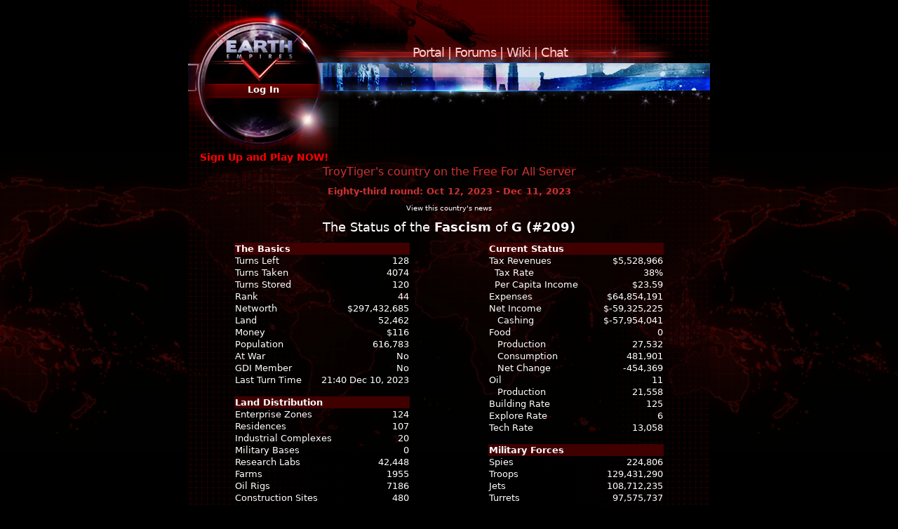

--- FILE ---
content_type: text/html; charset=UTF-8
request_url: https://www.earthempires.com/ffa/83/ranks/209
body_size: 2925
content:
<!DOCTYPE html PUBLIC "-//W3C//DTD XHTML 1.0 Strict//EN" "//www.w3.org/TR/xhtml1/DTD/xhtml1-strict.dtd">
<html xmlns="//www.w3.org/1999/xhtml" lang="en" xml:lang="en">
<head>
    <meta http-equiv="Content-Type" content="text/html;charset=utf-8" />
    <title>Earth Empires - Massive Multiplayer Online Browser Game</title>

    <meta name="twg-site-verification" content="474d4a6a-75a8-480c-9ad7-f0cf2a690df0" />
    <meta name='Keywords' content='Earth Empires, Earth 2025, free browser game, browser game, multiplayer online browser game, mmo browser game' />
    <link rel='stylesheet' href="/css/public_cssv2.1618243576.css" type='text/css' />
    <link rel='shortcut icon' type='image/x-icon' href='/ee' />
    <meta name="google-site-verification" content="_H-PaJ8bKuATqq1fAWAFvz2awLjzcfJwv0lEXxj8dL0" />
    <script type="text/javascript" src="//ajax.googleapis.com/ajax/libs/jquery/1.10.2/jquery.min.js"></script>
    <script type="text/javascript" src="/js/public_js.1518763057.js"></script>
    <script type="text/javascript" src="/js/capabilities.1380737649.js"></script>
<script type="text/javascript" src="/login/script/610445319"></script></head>
<body>
    <div id='wrapper'>
        <div id='content'>
            <div id='header_links'>
            &nbsp&nbsp&nbsp&nbsp&nbsp&nbsp&nbsp&nbsp&nbsp&nbsp
            &nbsp&nbsp&nbsp&nbsp&nbsp&nbsp
            <a href='/portal'>Portal</a> |              
                <a href='/forum'>Forums</a> |
                <a href='http://wiki.earthempires.com'>Wiki</a> |
                <a href='/irc'>Chat</a>
            </div>
            <div id='header_logo'>
                <div id='header_home_link'>
                    <a href='/'><img src="/img/logo_bg.1374601631.gif" title='Home' alt='Home' /></a>
                </div>
                <div id='user_area'>
	<div id='login_button_section'>
		<div id='login_button_section_image'>
			<div id='login_area_text'>
				<a href='/login'>Log In</a>
			</div>
		</div>
	</div>
	<div id='login_section'>
		<form id = "loginForm2" action='/loginfn' method='post' accept-charset="UTF-8">
		<div id='login_boxes'>
			<table width='100%'>
				<tr><td>Username</td></tr>
				<tr><td><input type='text' name='username' id='username' class='template_login_form' /></td></tr>
				<tr><td>Password</td></tr>
				<tr><td><input type='password' name='password' class='template_login_form' /></td></tr>
			</table>
		</div>
		<div id='login_buttons'>
			<input type='submit' value='  Log In  ' /> <span id='verify' style='visibility:hidden'></span>
		</div>
		</form>
	</div>
	<div id='lower_container'>
		<div id='facebook_button_container'>
			<div id='facebook_button'></div>
		</div>
		<div id='signup_link'>
			<a href='/register'>Sign Up and Play NOW!</a>
		</div>
	</div>
</div>            </div>
            <div id='header'>
            </div>
            <div id='lower_section'>
                <div id='no_left_nav_content'>
<div class='ct' style='padding-top:25px'><h1>TroyTiger's country on the Free For All Server</h1><br /><h2>Eighty-third round: Oct 12, 2023 - Dec 11, 2023</h2><br /><a href='/ffa/83/ranks/209/news'>View this country's news</a><br /><br /><span style='width:600px; font-size:18px;'>The Status of the <strong>Fascism</strong> of <strong>G (#209)</strong></span><br /><br /><input type='hidden' name='serverid' value='12' />
<input type='hidden' name='resetid' value='4405' />
<table style='color:#ffffff; font-size:10pt; white-space:nowrap; border-collapse:collapse; width:100%;'>
<tr style='vertical-align:top'>
	<td class='softct'>
		<table class='advisor'> 
			<tr><th colspan='2' class='redcolor'>The Basics</th></tr> 
			<tr><td>Turns Left</td><td class='rt'>128</td></tr> 
			<tr><td>Turns Taken</td><td class='rt'>4074</td></tr> 
			<tr><td>Turns Stored</td><td class='rt'>120</td></tr> 
			<tr><td>Rank</td><td class='rt'>44</td></tr> 
			<tr><td>Networth</td><td class='rt'>$297,432,685</td></tr>  
			<tr><td>Land</td><td class='rt'>52,462</td></tr> 
			<tr><td>Money</td><td class='rt'>$116</td></tr> 
			<tr><td>Population</td><td class='rt'>616,783</td></tr>
			<tr><td>At War</td><td class='rt'>No</td></tr>
			<tr><td>GDI Member</td><td class='rt'>No</td></tr>
			<tr><td>Last Turn Time</td><td class='rt'>21:40 Dec 10, 2023</td></tr>
		</table><br />
		<table class='advisor'> 
			<tr><th colspan='2' class='redcolor'>Land Distribution</th></tr> 
			<tr><td>Enterprise Zones</td><td class='rt'>124</td></tr>
			<tr><td>Residences</td><td class='rt'>107</td></tr>
			<tr><td>Industrial Complexes</td><td class='rt'>20</td></tr>
			<tr><td>Military Bases</td><td class='rt'>0</td></tr>
			<tr><td>Research Labs</td><td class='rt'>42,448</td></tr>
			<tr><td>Farms</td><td class='rt'>1955</td></tr>
			<tr><td>Oil Rigs</td><td class='rt'>7186</td></tr>
			<tr><td>Construction Sites</td><td class='rt'>480</td></tr>
			<tr><td>Unused Lands</td><td class='rt'>142</td></tr>
		</table><br />
		<table class='advisor'> 
			<tr><th colspan='3' class='redcolor'>Technology</th></tr> 
			<tr><td>Military</td><td class='rt'>1,299,956</td><td class='rt pl'>83.6%</td></tr>
			<tr><td>Medical</td><td class='rt'>20,604</td><td class='rt pl'>96.0%</td></tr>
			<tr><td>Business</td><td class='rt'>2,848,453</td><td class='rt pl'>180.0%</td></tr>
			<tr><td>Residential</td><td class='rt'>2,854,774</td><td class='rt pl'>180.0%</td></tr>
			<tr><td>Agricultural</td><td class='rt'>2,303,033</td><td class='rt pl'>229.8%</td></tr>
			<tr><td>Warfare</td><td class='rt'>110,602</td><td class='rt pr'>1.333%</td></tr>
			<tr><td>Military Strategy</td><td class='rt'>207,270</td><td class='rt pl'>117.6%</td></tr>
			<tr><td>Weapons</td><td class='rt'>98,190</td><td class='rt pl'>112.0%</td></tr>
			<tr><td>Industrial</td><td class='rt'>0</td><td class='rt pl'>100.0%</td></tr>
			<tr><td>Spy</td><td class='rt'>234,557</td><td class='rt pl'>124.1%</td></tr>
			<tr><td>SDI</td><td class='rt'>0</td><td class='rt pl'>1.00%</td></tr>
			<tr style='height:10px;'><td colspan='3'></td></tr>
			<tr><td>Total</td><td class='rt'>9,977,439</td><td></td></tr>
		</table><br />
	</td>
	<td class='softct'> 
		<table class='advisor'> 
			<tr><th colspan='2' class='redcolor'>Current Status</th></tr> 
			<tr><td>Tax Revenues</td><td class='rt'>$5,528,966</td></tr> 
			<tr><td>&nbsp;&nbsp;Tax Rate</td><td class='rt'>38%</td></tr> 
			<tr><td>&nbsp;&nbsp;Per Capita Income</td><td class='rt'>$23.59</td></tr> 
			<tr><td>Expenses</td><td class='rt'>$64,854,191</td></tr> 
			<tr ><td>Net Income</td><td class='rt '>$-59,325,225</td></tr> 
			<tr><td>&nbsp;&nbsp;&nbsp;Cashing</td><td class='rt '>$-57,954,041</td></tr> 
			<tr><td>Food</td><td class='rt'>0</td></tr> 
			<tr><td>&nbsp;&nbsp;&nbsp;Production</td><td class='rt'>27,532</td></tr> 
			<tr><td>&nbsp;&nbsp;&nbsp;Consumption</td><td class='rt'>481,901</td></tr> 
			<tr ><td>&nbsp;&nbsp;&nbsp;Net Change</td><td class='rt '>-454,369</td></tr> 
			<tr><td>Oil</td><td class='rt'>11</td></tr> 
			<tr><td>&nbsp;&nbsp;&nbsp;Production</td><td class='rt'>21,558</td></tr>
			<tr><td>Building Rate</td><td class='rt'>125</td></tr>
			<tr><td>Explore Rate</td><td class='rt'>6</td></tr>
			<tr><td>Tech Rate</td><td class='rt'>13,058</td></tr>
		</table><br />
		<table class='advisor'> 
			<tr><th colspan='2' class='redcolor'>Military Forces</th></tr> 
			<tr><td>Spies</td><td class='rt'>224,806</td></tr>
			<tr><td>Troops</td><td class='rt'>129,431,290</td></tr>
			<tr><td>Jets</td><td class='rt'>108,712,235</td></tr>
			<tr><td>Turrets</td><td class='rt'>97,575,737</td></tr>
			<tr><td>Tanks</td><td class='rt'>42,184,893</td></tr>
			<tr><td>Nuclear Missiles</td><td class='rt'>8</td></tr>
			<tr><td>Chemical Missiles</td><td class='rt'>26</td></tr>
			<tr><td>Cruise Missiles</td><td class='rt'>6</td></tr>
			
			
		</table><br />
		<table class='advisor'> 
			<tr><th colspan='2' class='redcolor'>Expense Breakdown</th></tr> 
			<tr><td>Expenses</td><td class='rt'>$64,854,191</td></tr> 
			<tr><td>&nbsp;&nbsp;&nbsp;Military</td><td class='rt'>$59,570,650</td></tr>
			<tr><td>&nbsp;&nbsp;&nbsp;&nbsp;&nbsp;&nbsp;Spies</td><td class='rt'>$187,848</td></tr> 
			<tr><td>&nbsp;&nbsp;&nbsp;&nbsp;&nbsp;&nbsp;Troops</td><td class='rt'>$11,896,787</td></tr> 
			<tr><td>&nbsp;&nbsp;&nbsp;&nbsp;&nbsp;&nbsp;Jets</td><td class='rt'>$12,717,572</td></tr> 
			<tr><td>&nbsp;&nbsp;&nbsp;&nbsp;&nbsp;&nbsp;Turrets</td><td class='rt'>$14,676,148</td></tr> 
			<tr><td>&nbsp;&nbsp;&nbsp;&nbsp;&nbsp;&nbsp;Tanks</td><td class='rt'>$20,092,295</td></tr>  
			<tr><td>&nbsp;&nbsp;&nbsp;Alliance/GDI</td><td class='rt'>$4,758,921</td></tr> 
			<tr><td>&nbsp;&nbsp;&nbsp;Land</td><td class='rt'>$524,620</td></tr>

		</table><br />
	</td>
</tr>
</table>
<br /><br /><a href='/ffa/83/ranks' style='font-size:12px;'>Return to the Scores for Round 83 of the Free For All Server</a><br /><br /><a href='/profile/2215/ffa' style='font-size:12px;'>Return to TroyTiger's Profile for the Free For All Server</a></div>
</div>            </div>
            <div id='footer'>
                <div id='footer_links'>
                                        <a href='/'>Home</a> |
                    <a href='/rules'>Rules</a> |
                    <a href='/privacy'>Privacy Policy</a> |
                    <a href='/contact'>Contact</a>
                </div>
            </div>
        </div>
    </div>
    <div id='bottom_padding'>
    </div>
    <div id='server_more_info'>
    </div>
    <script type="text/javascript">
        var gaJsHost = (("https:" == document.location.protocol) ? "https://ssl." : "http://www.");
        document.write(unescape("%3Cscript src='" + gaJsHost + "google-analytics.com/ga.js' type='text/javascript'%3E%3C/script%3E"));
    </script>
    <script type="text/javascript">
        var pageTracker = _gat._getTracker("UA-11645452-1");
        pageTracker._setDomainName(".earthempires.com");
        pageTracker._trackPageview();
    </script>
    </body>
</html>


--- FILE ---
content_type: text/css;charset=UTF-8
request_url: https://www.earthempires.com/css/public_cssv2.1618243576.css
body_size: 15929
content:
body{
    margin:0;
    padding:0;
    text-align:         center;
    background-color:   #000000;
	font-family : Verdana, "Bitstream Vera Sans", "DejaVu Sans", Tahoma, Geneva, Arial, Sans-serif;
    font-size:          10px;
    color:              #ffffff;
    /*font-weight:        bold;*/
    background-image:   url('/img/map2b_1k.gif');
    background-repeat:  repeat-x;
    background-position:    center 215px;
}
p{
	font-family : Verdana, "Bitstream Vera Sans", "DejaVu Sans", Tahoma, Geneva, Arial, Sans-serif;
    font-size:          10px;
    color:              #ffffff;
}
a{
	font-family : Verdana, "Bitstream Vera Sans", "DejaVu Sans", Tahoma, Geneva, Arial, Sans-serif;
    font-size:          10px;
    color:              #ffffff;
    text-decoration:    none;
    /*font-weight:        bold;*/
}
a:hover{
    text-decoration:    underline;
}
h1{
    padding:0;
    margin:0;
    font-size:          16px;
    color:              #cc3333;
    font-weight:        normal;
}
h2{
    padding:0;
    margin:0;
    font-size:          13px;
    color:              #cc3333;
    font-weight:        bold;
}
h3{
    padding:0;
    margin:0;
    font-size:          11px;
    color:              #ffcccc;
    font-weight:        bold;
}

h3 a{
    padding:0;
    margin:0;
    font-size:          11px;
    color:              #ffcccc;
    font-weight:        bold;
}
h3 a:hover{
    text-decoration:none;
}

#wrapper{
    margin-left:        auto;
    margin-right:       auto;
    text-align:         left;
    width:              744px;
    /*background-image:   url('/img/bkstripe.jpg');*/
    background-image:   url('/img/BKstripe_new.png');
    
    background-position:   top left;
    background-repeat:  repeat-y;
}
#content{
    width:              744px;
    background-image:   url('/img/bktop.jpg');
    background-position:   top left;
    background-repeat:  no-repeat;
}
#header_background{
    position:absolute;
    width:744px;
    height:198px;
    
}
#header{
    width:100%;
    height:150px;
}
#header_home_link{
    position: absolute;
    margin-left: 40px;
    margin-top: 25px;
}
#header_home_link a img{
    border:none; 
    width: 120px; 
    height: 75px;
}
#header_links{
    position:absolute;
    margin-top:64px;
    margin-left:230px;
	font-family : Verdana, "Bitstream Vera Sans", "DejaVu Sans", Tahoma, Geneva, Arial, Sans-serif;
    font-size:          18px;
    color:              #ffcccc;
    letter-spacing:-1px
}
#header_links a{
	font-family : Verdana, "Bitstream Vera Sans", "DejaVu Sans", Tahoma, Geneva, Arial, Sans-serif;
    font-size:          18px;
    color:              #ffcccc;
    text-decoration:none;
}
#header_links a:hover{
    text-decoration:none;
    color:              #ffffff;
}
#header_logo{
    position:absolute;
    width:              215px;
    height:             221px;
    background-image:   url('/img/new_public_logo.png');
}
#user_area{
    margin-top:101px;
}
#login_form{

margin-left:20px;
}
#user_area input.login_box{
    font-size:          10px;
    opacity:            0.5;
    background-color:   black;
    color:              #ffffff;
    width:              80px;
}
#user_area input.login_submit{
    font-size:          10px;

}
#user_area #signup_link{
    margin-top:28px;
    margin-left:17px;
}

#user_area #signup_link a{
    color:red;
    font-weight:bold;
    font-size:14px;
    text-decoration:none;
}
#user_area #signup_link a:hover{
    text-decoration:underline;
}

#lower_section{
    overflow:           hidden;
}
#leftcol{
    margin-top: 75px;
    float:left;
}
#serverbox{
    width:217px;
    height:323px;
    background-image:   url('/img/serverbox.png');
}
#serverbox .serverinfo{
    width:217px;
    /*height:56px;*/
    height:49px;
}
#serverbox #servers{
    padding-top:12px;
}
#serverbox .serverinfo .serverinfo_text{
    text-align:center;
    width:200px;
    padding-top:3px;
    
}


#serverbox .serverinfo .serverinfo_text .server_name{
	font-family : Verdana, "Bitstream Vera Sans", "DejaVu Sans", Tahoma, Geneva, Arial, Sans-serif;
    font-size:          16px;
    color:              #ffcccc;
    padding:0;
    margin:0;
    height:17px;
    font-weight:        bold;
}
#serverbox .serverinfo .serverinfo_text .server_dates{
	font-family : Verdana, "Bitstream Vera Sans", "DejaVu Sans", Tahoma, Geneva, Arial, Sans-serif;
    font-size:          10px;
    color:              #666666;
    /*font-style:         italic;*/
    padding:0;
    margin:0;
    height:13px;
}

#serverbox .serverinfo .serverinfo_text .server_name a{
	font-family : Verdana, "Bitstream Vera Sans", "DejaVu Sans", Tahoma, Geneva, Arial, Sans-serif;
    font-size:          16px;
    color:              #ffcccc;
    text-decoration:none;
}
#serverbox .serverinfo .serverinfo_text .server_dates a{
	font-family : Verdana, "Bitstream Vera Sans", "DejaVu Sans", Tahoma, Geneva, Arial, Sans-serif;
    font-size:          10px;
    color:              #666666;
    font-style:         italic;
    text-decoration:none;
}
#serverbox .serverinfo .serverinfo_text .server_dates a:hover{
    text-decoration:none;
}
#serverbox .serverinfo .serverinfo_text .server_links{
    padding:0;
    margin:0;
    height:14px;
}

#serverbox .serverinfo .serverinfo_text .server_links a{
    text-decoration:none;
}
#serverbox .serverinfo .serverinfo_text .server_links a:hover{
    text-decoration:none;
}

#servers .active{
    background-position:bottom left;
    background-repeat:no-repeat;
}

/*server active states*/
#server_1.active{
    /*background-image:url('/hover_box1.png');*/
    background-image:url('/img/another_hover_simple.png');
}
#server_2.active{
    /*background-image:url('/hover_box2.png');*/
    background-image:url('/img/another_hover_simple.png');
}
#server_3.active{
    /*background-image:url('/hover_box3.png');*/
    background-image:url('/img/another_hover_simple.png');
}
#server_4.active{
    /*background-image:url('/hover_box4.png');*/
    background-image:url('/img/another_hover_simple.png');
}
#server_5.active{
    /*background-image:url('/hover_box5.png');*/
    background-image:url('/img/another_hover_simple.png');
}
#server_6.active{
    /*background-image:url('/hover_box6.png');*/
    background-image:url('/img/another_hover_simple.png');
}

#server_more_info{
    position:absolute;
    background-image:url('/img/moreinfobox.png');
    width:224px;
    height:210px;
    background-position:top left;
    background-repeat:no-repeat;
    display:none;
}

#global_user_box{
    margin-top:5px;
    margin-left:20px;
}


#footer{
    position:relative;
    width:744px;
    height:34px;
    background-image: url('/img/footer.png');
    text-align:center;
}
#footer_links{
    padding-top:18px;
}

#bottom_padding{
    width:100%;
    height:75px;
}
#right_content{
    width:527px;
    float:left;
}

/*homepage stuff*/
#main_homepage{
    background-image:url('/img/mainbox.png');hmmm
    background-position:top left;
    background-repeat:no-repeat;
    width:  527;

}

#welcome_text{
    float:right;
    margin-top:35px;
    margin-right:5px;
    
}
#welcome_message{
    padding-top:58px;
    margin-left:78px;
}
#bottom_section{
    margin-top:30px;
}
#bottom_left{
    margin-top:30px;
}
.bottom_left_bg{
    background-image:url('/img/lower_homepage_box.png');
    background-position:top left;
    background-repeat:no-repeat;
    width:337px;
}
.bottom_right_bg{
    background-image:url('/img/blog_box.png');
    background-position:top left;
    background-repeat:no-repeat;
    width:180px;
}

#bottom_left_text{
    width:288px;
    padding-top:20px;
    padding-left:20px;
}
#bottom_right_text{
    width:150px;
    padding-top:20px;
    padding-left:20px;
}
#bottom_section p{
    margin-top:0;
    margin-bottom:15px;
}

#bottom_right{
    float:right;
}


/*public pages;*/
#content_holder{
    background-image:url('/img/full_width_box.png');
    background-position:top left;
    background-repeat:no-repeat;
    width:  477px;
    padding-left:20px;
    padding-right:30px;
}
#inner_content{
    min-height:167px;
}

#content_title{
    padding-top:22px;
    padding-left:3px;
}

#content_title h1{
    font-size:25px;
    
}

#content_middle{
    padding-left:5px;
    padding-top:10px;
    margin-right:5px;
}

.news_entry{
    margin-bottom:10px;

}

/*login page*/
.mainerror{
    color:red;
    font-size:11px;
}

.login_box{
    width:85px;
    height:13px;
    font-size:11px;
}

.fb_link_text{
    padding-left:22px;
    font-size:16px;
    padding-top:28px;
    width:470px;
} 

.fb_link_text a{
    font-size:16px;
}

/*register*/
.register_table input{
    height:15px;
    font-size:10px;
}

/*logged in area*/
#logged_in_area{
    
}

#bonus_options{
    overflow:hidden;
}

#bonuses{
    background-image:url('/img/bonuses_BK.png');
    background-position:top right;
    background-repeat:none;
    width:99px;
    height:21px;
    float:left;
    cursor:pointer;
}

#bonuses.active{
    background-image:url('/img/bonuses_BK_lit.png');
}
#bonuses #bonus_text{
    padding-top:4px;
    padding-left:32px;
} 
#bonuses a{
    font-size:10px;
    font-weight:bold;
}
#bonuses a:hover{
    text-decoration:none;
}

#options{
    background-image:url('/img/options_BK.png');
    background-position:top left;
    background-repeat:none;
    width:99px;
    height:21px;
    float:left;
    margin-left:5px;
    cursor:pointer;

}

#options.active{
    background-image:url('/img/options_BK_lit.png');
}
#options #options_text{
    padding-top:4px;
    padding-left:20px;
} 
#options a{
    font-size:10px;
    font-weight:bold;
}
#options a:hover{
    text-decoration:none;
}

#user_info{
    padding-top:5px;
}
#user_info table{
    color:#7F6A69;
    font-weight:bold;
    border-collapse:collapse;
    width:200px;
}
#user_info table td{
    text-align:center;
}
#user_info table td.small_text{
    font-size:10px;
    color:#7F6A69;
    font-weight:bold;
}
#user_info table td.large_text{
    font-size:12px;
    color:#CC3333;
    font-weight:bold;
}
/*login area*/
#login_button_section{
    padding-top:18px;
}
#login_button_section{
width:215px;
text-align:center;
}

#login_button_section_image{
    background-image:url('/img/login_BK.png');
    background-position:top left;
    background-repeat:no-repeat;
    width:186px;
    height:21px;
    margin-left:auto;
    margin-right:auto;
}
#login_button_section_image.active{
    background-image:url('/img/login_BK_lit.png');
}

#login_area_text{
    padding-top:1px;
}
#login_area_text{
    text-align:center;
}
#login_area_text a{
    font-size:13px;
    font-weight:bold;
    color:#ffffff;
}
#login_area_text a:hover{
    text-decoration:none;
}

#facebook_button_container{
    padding-left:auto;
    padding-right:auto;
    text-align:center;
    width:206px;
    padding-top:8px;
    height:18px;
    padding-bottom:22px;
}


#login_section{
position:absolute;
display:none;
}
#login_boxes{
    
    background-image:url('/img/login_boxesBK.png');
    background-position:top left;
    background-repeat:no-repeat;
    width:215px;
    height:74px;
    
}
#login_boxes table{
    color:#7F6A69;
    font-weight:bold;
    border-collapse:collapse;
}
#login_boxes table td{
    text-align:center;
}



#login_boxes input.template_login_form{
    width:130px;
    height:11px;
    font-size:10px;
    color:#333333;
}
#login_buttons{
    text-align:center;
}
#login_buttons input{
    height:20px;
    font-size:11px;
}


/*logged in content*/
#loggedin_content{
    padding-top:25px;
    padding-right:5px;
}
#loggedin_content_portal{
    margin-top:-35px;
    
}

#serverview{
    padding-top:10px;
}

.scores{
	margin-left:auto;
	margin-right:auto;
}

table.scores .scorestitle{
    background-color:rgb(64, 0, 0);
}

table.servertable{
    margin-left:auto;
    margin-right:auto;
}
table.servertable tbody tr td{
    text-align:center;
    
}

div.server_table_section{
    padding-left:auto;
    padding-right:auto;
}



.bottom_links a{
    font-weight: bold;
	color:#666666;
}

.servertable td.serverdates{
    color:#666666;
}

.servertable, .servertable a{
	font-size:11px;
}


/*no left nav menu*/
#no_left_nav_content{
    padding-left:10px;
    padding-right:10px;
    padding-top:60px;
}


.softct{
	text-align: center;
}
.ct{
	text-align: center !important;
}
.rt{
	text-align: right !important;
}
.softlt{
	text-align: left;
}
.lt{
	text-align: left !important;
}
.b{
	font-weight: bold !important;
}
.vm{
	vertical-align: middle !important;
}
.vt{
	vertical-align: top !important;
}

.servercell{
	width: 213px;
	padding:10px;
	vertical-align:top;
}


.playlink{
    font-size:14px !important;
    font-weight:bold;
}

.servertitle{
    font-size:16px !important;
    color: #dd6666;
}

.servertitlebg{
    background-image:url('/img/another_hover_simple.png');
}

.profiletitlebg{
    background-image:url('/img/footer.png');
    background-position: -300px 0px;
}

.c-vac{
	color: #99ffbb;
}
.c-del{
	color: #9966cc;
}
.c-dead{
	color: #ffaaaa;
}
.c-bot{
	color: #ffff66;
}
.c-ally{
	color: #1E90FF;
}
.c-own{
	color: #77ffff;
}
.c-ghost{
	color: #ffa500;
}

.b{
	font-weight:bold;
}

.ret5-top{
	height: 20px;
}

input.fb_input{
    width:85px;
    height:13px;
    font-size:11px;
}

#fb_portal_table tr.dead{
    color:red;
}

.profiles{
	width: 400px;
	margin-left:auto;
	margin-right:auto;
	text-align:left;
	font-size:12px;
}
.profiles th{
	font-weight:bold
}
.profiles tr td a{
	font-size:12px;
}

.profilescore{
	margin-left:auto;
	margin-right:auto;
	text-align:left;
}
.profiles th{
	font-weight:bold
}

.advisor{
	color:#ffffff;
	font-size:10pt;
	white-space:nowrap;
	border-collapse:collapse;
	width: 250px;
	margin-left: auto;
	margin-right: auto;
	text-align: left;
}

.scorestitle{
	color: #ffeecc;
	background: #400000;
	font-weight: bold
}

span.positive, td.positive{
    color:#99FFBB;
}
span.negative, td.negative{
    color:#FFAAAA;
}
.redcolor{
	background-color: #400000;
	font-weight: bold;
}
.redcolor td{
	padding: 2px !important;
	margin: 1px !important;
}
.bluecolor{
	background-color: #000040;
	font-weight: bold;
}

.bluecolor td{
	padding: 2px !important;
	margin: 1px !important;
}
.greencolor{
	background-color: #004000;
	font-weight: bold;
}
.greencolor td{
	padding: 2px !important;
	margin: 1px !important;
}

.stats_table, .stats_table td{
	border-collapse: collapse;
	border:1px white solid;
	padding: 3px;
	white-space: nowrap;
	background: #222222;
}


#error_table{
    margin-left:auto;
    margin-right:auto;
    width:450px;
}
#error_table td.alert_cell{
    width:32px;
    height:32px;
    background-image:url('/img/alert.png');
    background-position:right top;
    background-repeat:no-repeat;
}

/*recent news*/
.recentnewssection {
    margin-left:15px;
    margin-right:15px;
}
.recentnewscontent{
    margin-left:40px;
}
.recentnewsitem{
    text-align:left;
    padding-left:10px;
    padding-right:10px;
}
.clannews{
	background-color: #000020;
}
#marketlinks{
	margin: auto;
}
#marketlinks td{
	background-color: #404040;
	font-size:13px;
	width: 100px;
	text-align:center;
}



.news{
	font-size: 12px;
	width:100%;
	margin: 5px 0 0 0;
	border: 0;
	padding: 0;
	border-collapse: collapse;
	background: #181818;
}
.news td{
	padding: 0;
	vertical-align: top;
}
.tcenter{
	margin-left: auto;
	margin-right: auto;
}

.w30{
	width: 30%;
}
.w33{
	width: 33.4%;
}
.w40{
	width: 40%;
}
.w50{
	width: 50%;
}
.attred{
	border: 0;
	margin: 0;
	padding: 2px 0 2px 5px;
	background-color: #300000;
}
.attblue{
	border: 0;
	margin: 0;
	padding: 2px 0 2px 5px;
	background-color: #000030;
}
.nitem{
	padding: 2px 0 2px 15px;
}
.drkgry{
	background-color:#101010;
}
.ltgry{
	background-color:#151515;
}

.warwrap{
	padding-left: 25px;
	padding-right: 25px;
}

.c-vac{
	color: #99ffbb;
}
.c-del{
	color: #9966cc;
}
.c-dead{
	color: #ffaaaa;
}
.c-bot{
	color: #ffff66;
}
.c-ally{
	color: #1E90FF;
}
.c-own{
	color: #77ffff;
}
.c-ghost{
	color: #ffa500;
}

.w{
	width:100%;
}

.nw{
	white-space: nowrap;
}



--- FILE ---
content_type: application/javascript
request_url: https://www.earthempires.com/login/script/610445319
body_size: 310
content:

function MoreStuff()
{
	params = Array();
	var add = new Object();
	add.name = "LS";
	add.value = 610445319;
	params.push(add);

	$.ajax({ 
		type: 'GET', 
		url: '/login/bits/160385630', 
		data: { get_param: 'value' }, 
		dataType: 'json',
		success: function (data) { 
			$.each(data, function(index, element) {
				$('<input type="hidden" />')  //.attr('type', 'hidden')
					.attr('name', index)
					.attr('value', element)
					.appendTo('#loginForm');
					
				$('<input type="hidden" />')  //.attr('type', 'hidden')
					.attr('name', index)
					.attr('value', element)
					.appendTo('#loginForm2');
			});
		}
	});

	$("#verify").html("<img src='/img/check.1374601631.png' />");
	$("#verify2").html("<img src='/img/check.1374601631.png' />");
	return params;
}

--- FILE ---
content_type: text/javascript;charset=UTF-8
request_url: https://www.earthempires.com/js/public_js.1518763057.js
body_size: 2130
content:
var login_showing = 0;
$(function () {
	//display
	//$("#facebook_button").html("<fb:login-button onlogin='finish_connecting()'></fb:login-button>");

	//animations
	$(".serverinfo").each(function () {
		$(this).mouseover(function () {
			$(".serverinfo").removeClass("active");
			$(this).addClass("active");
			/*$("#server_more_info").css("top",$(this).position().top-15);
					$("#server_more_info").css("left",$(this).position().left+200);
					$("#server_more_info").show();*/
		});
	});
	//server box
	$("#serverbox").mouseout(function () {
		$(".serverinfo").removeClass("active");
		/*$("#server_more_info").hide();*/
	});
	//login options
	$("#bonuses").mouseover(function () {
		$(this).addClass("active");
	}).mouseout(function () {
		$(this).removeClass("active");
	}).click(function () {
		document.location = "/bonuses";
	});
	$("#options").mouseover(function () {
		$(this).addClass("active");
	}).mouseout(function () {
		$(this).removeClass("active");
	}).click(function () {
		document.location = "/preferences";
	});;
	/*
	$("#bonuses").mouseout(function () {
		$(this).removeClass("active");
	});
	$("#options").mouseout(function () {
		$(this).removeClass("active");
	});
	*/

	$("#login_button_section_image").mouseover(function () {
		$(this).addClass("active");
	});
	$("#login_button_section_image").mouseout(function () {
		$(this).removeClass("active");
	});
	$("#login_area_text a").attr("href", "javascript:show_login()");

	//preload images
	pic1 = new Image(105, 21);
	pic1.src = "/img/bonuses_BK_lit.png";
	pic2 = new Image(105, 21);
	pic2.src = "/img/options_BK_lit.png";
	pic3 = new Image(105, 21);
	pic3.src = "/img/another_hover_simple.png";

});
//show the login form
function show_login() {
	if (login_showing == 0) {
		//hide the FB form
		$("#lower_container").hide();
		//show the login form
		$("#login_section").css("top", $("#login_button_section_image").position().top + 21);
		$("#login_section").show();
		$("#login_boxes #username").focus();
		login_showing = 1;
	} else {
		$("#login_section").hide();
		$("#lower_container").show();
		login_showing = 0;
		$("#login_area_text a").blur();

	}
	
	addInfo();
}

function finish_connecting() {
	document.location = '/facebook_link';
}

